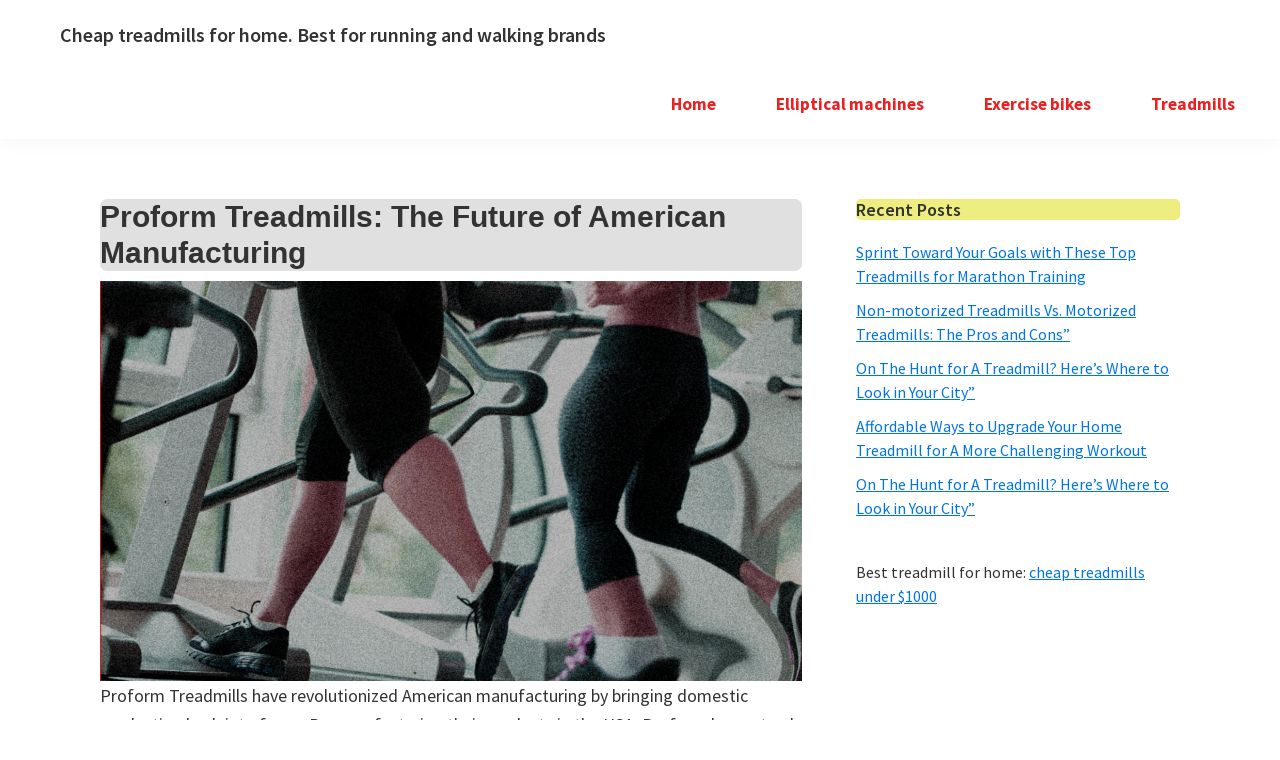

--- FILE ---
content_type: text/html; charset=UTF-8
request_url: https://treadmillreviewzblog.com/proform-treadmills-the-future-of-american-manufacturing/
body_size: 12059
content:
<!DOCTYPE html>
<html lang="en">
<head >
<meta charset="UTF-8" />
<meta name="viewport" content="width=device-width, initial-scale=1" />
<title>Proform Treadmills: The Future of American Manufacturing</title>
<meta name='robots' content='max-image-preview:large' />
	<style>img:is([sizes="auto" i], [sizes^="auto," i]) { contain-intrinsic-size: 3000px 1500px }</style>
	<link rel='dns-prefetch' href='//fonts.googleapis.com' />
<link rel="alternate" type="application/rss+xml" title="Cheap treadmills for home. Best for running and walking brands &raquo; Feed" href="https://treadmillreviewzblog.com/feed/" />
<link rel="alternate" type="application/rss+xml" title="Cheap treadmills for home. Best for running and walking brands &raquo; Comments Feed" href="https://treadmillreviewzblog.com/comments/feed/" />
<link rel="canonical" href="https://treadmillreviewzblog.com/proform-treadmills-the-future-of-american-manufacturing/" />
<script type="text/javascript">
/* <![CDATA[ */
window._wpemojiSettings = {"baseUrl":"https:\/\/s.w.org\/images\/core\/emoji\/16.0.1\/72x72\/","ext":".png","svgUrl":"https:\/\/s.w.org\/images\/core\/emoji\/16.0.1\/svg\/","svgExt":".svg","source":{"concatemoji":"https:\/\/treadmillreviewzblog.com\/wp-includes\/js\/wp-emoji-release.min.js"}};
/*! This file is auto-generated */
!function(s,n){var o,i,e;function c(e){try{var t={supportTests:e,timestamp:(new Date).valueOf()};sessionStorage.setItem(o,JSON.stringify(t))}catch(e){}}function p(e,t,n){e.clearRect(0,0,e.canvas.width,e.canvas.height),e.fillText(t,0,0);var t=new Uint32Array(e.getImageData(0,0,e.canvas.width,e.canvas.height).data),a=(e.clearRect(0,0,e.canvas.width,e.canvas.height),e.fillText(n,0,0),new Uint32Array(e.getImageData(0,0,e.canvas.width,e.canvas.height).data));return t.every(function(e,t){return e===a[t]})}function u(e,t){e.clearRect(0,0,e.canvas.width,e.canvas.height),e.fillText(t,0,0);for(var n=e.getImageData(16,16,1,1),a=0;a<n.data.length;a++)if(0!==n.data[a])return!1;return!0}function f(e,t,n,a){switch(t){case"flag":return n(e,"\ud83c\udff3\ufe0f\u200d\u26a7\ufe0f","\ud83c\udff3\ufe0f\u200b\u26a7\ufe0f")?!1:!n(e,"\ud83c\udde8\ud83c\uddf6","\ud83c\udde8\u200b\ud83c\uddf6")&&!n(e,"\ud83c\udff4\udb40\udc67\udb40\udc62\udb40\udc65\udb40\udc6e\udb40\udc67\udb40\udc7f","\ud83c\udff4\u200b\udb40\udc67\u200b\udb40\udc62\u200b\udb40\udc65\u200b\udb40\udc6e\u200b\udb40\udc67\u200b\udb40\udc7f");case"emoji":return!a(e,"\ud83e\udedf")}return!1}function g(e,t,n,a){var r="undefined"!=typeof WorkerGlobalScope&&self instanceof WorkerGlobalScope?new OffscreenCanvas(300,150):s.createElement("canvas"),o=r.getContext("2d",{willReadFrequently:!0}),i=(o.textBaseline="top",o.font="600 32px Arial",{});return e.forEach(function(e){i[e]=t(o,e,n,a)}),i}function t(e){var t=s.createElement("script");t.src=e,t.defer=!0,s.head.appendChild(t)}"undefined"!=typeof Promise&&(o="wpEmojiSettingsSupports",i=["flag","emoji"],n.supports={everything:!0,everythingExceptFlag:!0},e=new Promise(function(e){s.addEventListener("DOMContentLoaded",e,{once:!0})}),new Promise(function(t){var n=function(){try{var e=JSON.parse(sessionStorage.getItem(o));if("object"==typeof e&&"number"==typeof e.timestamp&&(new Date).valueOf()<e.timestamp+604800&&"object"==typeof e.supportTests)return e.supportTests}catch(e){}return null}();if(!n){if("undefined"!=typeof Worker&&"undefined"!=typeof OffscreenCanvas&&"undefined"!=typeof URL&&URL.createObjectURL&&"undefined"!=typeof Blob)try{var e="postMessage("+g.toString()+"("+[JSON.stringify(i),f.toString(),p.toString(),u.toString()].join(",")+"));",a=new Blob([e],{type:"text/javascript"}),r=new Worker(URL.createObjectURL(a),{name:"wpTestEmojiSupports"});return void(r.onmessage=function(e){c(n=e.data),r.terminate(),t(n)})}catch(e){}c(n=g(i,f,p,u))}t(n)}).then(function(e){for(var t in e)n.supports[t]=e[t],n.supports.everything=n.supports.everything&&n.supports[t],"flag"!==t&&(n.supports.everythingExceptFlag=n.supports.everythingExceptFlag&&n.supports[t]);n.supports.everythingExceptFlag=n.supports.everythingExceptFlag&&!n.supports.flag,n.DOMReady=!1,n.readyCallback=function(){n.DOMReady=!0}}).then(function(){return e}).then(function(){var e;n.supports.everything||(n.readyCallback(),(e=n.source||{}).concatemoji?t(e.concatemoji):e.wpemoji&&e.twemoji&&(t(e.twemoji),t(e.wpemoji)))}))}((window,document),window._wpemojiSettings);
/* ]]> */
</script>
<link rel='stylesheet' id='genesis-sample-css' href='https://treadmillreviewzblog.com/wp-content/themes/genesis-sample/style.css' type='text/css' media='all' />
<style id='wp-emoji-styles-inline-css' type='text/css'>

	img.wp-smiley, img.emoji {
		display: inline !important;
		border: none !important;
		box-shadow: none !important;
		height: 1em !important;
		width: 1em !important;
		margin: 0 0.07em !important;
		vertical-align: -0.1em !important;
		background: none !important;
		padding: 0 !important;
	}
</style>
<link rel='stylesheet' id='wp-block-library-css' href='https://treadmillreviewzblog.com/wp-includes/css/dist/block-library/style.min.css' type='text/css' media='all' />
<style id='classic-theme-styles-inline-css' type='text/css'>
/*! This file is auto-generated */
.wp-block-button__link{color:#fff;background-color:#32373c;border-radius:9999px;box-shadow:none;text-decoration:none;padding:calc(.667em + 2px) calc(1.333em + 2px);font-size:1.125em}.wp-block-file__button{background:#32373c;color:#fff;text-decoration:none}
</style>
<link rel='stylesheet' id='font-awesome-css' href='https://treadmillreviewzblog.com/wp-content/plugins/contact-widgets/assets/css/font-awesome.min.css' type='text/css' media='all' />
<style id='global-styles-inline-css' type='text/css'>
:root{--wp--preset--aspect-ratio--square: 1;--wp--preset--aspect-ratio--4-3: 4/3;--wp--preset--aspect-ratio--3-4: 3/4;--wp--preset--aspect-ratio--3-2: 3/2;--wp--preset--aspect-ratio--2-3: 2/3;--wp--preset--aspect-ratio--16-9: 16/9;--wp--preset--aspect-ratio--9-16: 9/16;--wp--preset--color--black: #000000;--wp--preset--color--cyan-bluish-gray: #abb8c3;--wp--preset--color--white: #ffffff;--wp--preset--color--pale-pink: #f78da7;--wp--preset--color--vivid-red: #cf2e2e;--wp--preset--color--luminous-vivid-orange: #ff6900;--wp--preset--color--luminous-vivid-amber: #fcb900;--wp--preset--color--light-green-cyan: #7bdcb5;--wp--preset--color--vivid-green-cyan: #00d084;--wp--preset--color--pale-cyan-blue: #8ed1fc;--wp--preset--color--vivid-cyan-blue: #0693e3;--wp--preset--color--vivid-purple: #9b51e0;--wp--preset--gradient--vivid-cyan-blue-to-vivid-purple: linear-gradient(135deg,rgba(6,147,227,1) 0%,rgb(155,81,224) 100%);--wp--preset--gradient--light-green-cyan-to-vivid-green-cyan: linear-gradient(135deg,rgb(122,220,180) 0%,rgb(0,208,130) 100%);--wp--preset--gradient--luminous-vivid-amber-to-luminous-vivid-orange: linear-gradient(135deg,rgba(252,185,0,1) 0%,rgba(255,105,0,1) 100%);--wp--preset--gradient--luminous-vivid-orange-to-vivid-red: linear-gradient(135deg,rgba(255,105,0,1) 0%,rgb(207,46,46) 100%);--wp--preset--gradient--very-light-gray-to-cyan-bluish-gray: linear-gradient(135deg,rgb(238,238,238) 0%,rgb(169,184,195) 100%);--wp--preset--gradient--cool-to-warm-spectrum: linear-gradient(135deg,rgb(74,234,220) 0%,rgb(151,120,209) 20%,rgb(207,42,186) 40%,rgb(238,44,130) 60%,rgb(251,105,98) 80%,rgb(254,248,76) 100%);--wp--preset--gradient--blush-light-purple: linear-gradient(135deg,rgb(255,206,236) 0%,rgb(152,150,240) 100%);--wp--preset--gradient--blush-bordeaux: linear-gradient(135deg,rgb(254,205,165) 0%,rgb(254,45,45) 50%,rgb(107,0,62) 100%);--wp--preset--gradient--luminous-dusk: linear-gradient(135deg,rgb(255,203,112) 0%,rgb(199,81,192) 50%,rgb(65,88,208) 100%);--wp--preset--gradient--pale-ocean: linear-gradient(135deg,rgb(255,245,203) 0%,rgb(182,227,212) 50%,rgb(51,167,181) 100%);--wp--preset--gradient--electric-grass: linear-gradient(135deg,rgb(202,248,128) 0%,rgb(113,206,126) 100%);--wp--preset--gradient--midnight: linear-gradient(135deg,rgb(2,3,129) 0%,rgb(40,116,252) 100%);--wp--preset--font-size--small: 13px;--wp--preset--font-size--medium: 20px;--wp--preset--font-size--large: 36px;--wp--preset--font-size--x-large: 42px;--wp--preset--spacing--20: 0.44rem;--wp--preset--spacing--30: 0.67rem;--wp--preset--spacing--40: 1rem;--wp--preset--spacing--50: 1.5rem;--wp--preset--spacing--60: 2.25rem;--wp--preset--spacing--70: 3.38rem;--wp--preset--spacing--80: 5.06rem;--wp--preset--shadow--natural: 6px 6px 9px rgba(0, 0, 0, 0.2);--wp--preset--shadow--deep: 12px 12px 50px rgba(0, 0, 0, 0.4);--wp--preset--shadow--sharp: 6px 6px 0px rgba(0, 0, 0, 0.2);--wp--preset--shadow--outlined: 6px 6px 0px -3px rgba(255, 255, 255, 1), 6px 6px rgba(0, 0, 0, 1);--wp--preset--shadow--crisp: 6px 6px 0px rgba(0, 0, 0, 1);}:where(.is-layout-flex){gap: 0.5em;}:where(.is-layout-grid){gap: 0.5em;}body .is-layout-flex{display: flex;}.is-layout-flex{flex-wrap: wrap;align-items: center;}.is-layout-flex > :is(*, div){margin: 0;}body .is-layout-grid{display: grid;}.is-layout-grid > :is(*, div){margin: 0;}:where(.wp-block-columns.is-layout-flex){gap: 2em;}:where(.wp-block-columns.is-layout-grid){gap: 2em;}:where(.wp-block-post-template.is-layout-flex){gap: 1.25em;}:where(.wp-block-post-template.is-layout-grid){gap: 1.25em;}.has-black-color{color: var(--wp--preset--color--black) !important;}.has-cyan-bluish-gray-color{color: var(--wp--preset--color--cyan-bluish-gray) !important;}.has-white-color{color: var(--wp--preset--color--white) !important;}.has-pale-pink-color{color: var(--wp--preset--color--pale-pink) !important;}.has-vivid-red-color{color: var(--wp--preset--color--vivid-red) !important;}.has-luminous-vivid-orange-color{color: var(--wp--preset--color--luminous-vivid-orange) !important;}.has-luminous-vivid-amber-color{color: var(--wp--preset--color--luminous-vivid-amber) !important;}.has-light-green-cyan-color{color: var(--wp--preset--color--light-green-cyan) !important;}.has-vivid-green-cyan-color{color: var(--wp--preset--color--vivid-green-cyan) !important;}.has-pale-cyan-blue-color{color: var(--wp--preset--color--pale-cyan-blue) !important;}.has-vivid-cyan-blue-color{color: var(--wp--preset--color--vivid-cyan-blue) !important;}.has-vivid-purple-color{color: var(--wp--preset--color--vivid-purple) !important;}.has-black-background-color{background-color: var(--wp--preset--color--black) !important;}.has-cyan-bluish-gray-background-color{background-color: var(--wp--preset--color--cyan-bluish-gray) !important;}.has-white-background-color{background-color: var(--wp--preset--color--white) !important;}.has-pale-pink-background-color{background-color: var(--wp--preset--color--pale-pink) !important;}.has-vivid-red-background-color{background-color: var(--wp--preset--color--vivid-red) !important;}.has-luminous-vivid-orange-background-color{background-color: var(--wp--preset--color--luminous-vivid-orange) !important;}.has-luminous-vivid-amber-background-color{background-color: var(--wp--preset--color--luminous-vivid-amber) !important;}.has-light-green-cyan-background-color{background-color: var(--wp--preset--color--light-green-cyan) !important;}.has-vivid-green-cyan-background-color{background-color: var(--wp--preset--color--vivid-green-cyan) !important;}.has-pale-cyan-blue-background-color{background-color: var(--wp--preset--color--pale-cyan-blue) !important;}.has-vivid-cyan-blue-background-color{background-color: var(--wp--preset--color--vivid-cyan-blue) !important;}.has-vivid-purple-background-color{background-color: var(--wp--preset--color--vivid-purple) !important;}.has-black-border-color{border-color: var(--wp--preset--color--black) !important;}.has-cyan-bluish-gray-border-color{border-color: var(--wp--preset--color--cyan-bluish-gray) !important;}.has-white-border-color{border-color: var(--wp--preset--color--white) !important;}.has-pale-pink-border-color{border-color: var(--wp--preset--color--pale-pink) !important;}.has-vivid-red-border-color{border-color: var(--wp--preset--color--vivid-red) !important;}.has-luminous-vivid-orange-border-color{border-color: var(--wp--preset--color--luminous-vivid-orange) !important;}.has-luminous-vivid-amber-border-color{border-color: var(--wp--preset--color--luminous-vivid-amber) !important;}.has-light-green-cyan-border-color{border-color: var(--wp--preset--color--light-green-cyan) !important;}.has-vivid-green-cyan-border-color{border-color: var(--wp--preset--color--vivid-green-cyan) !important;}.has-pale-cyan-blue-border-color{border-color: var(--wp--preset--color--pale-cyan-blue) !important;}.has-vivid-cyan-blue-border-color{border-color: var(--wp--preset--color--vivid-cyan-blue) !important;}.has-vivid-purple-border-color{border-color: var(--wp--preset--color--vivid-purple) !important;}.has-vivid-cyan-blue-to-vivid-purple-gradient-background{background: var(--wp--preset--gradient--vivid-cyan-blue-to-vivid-purple) !important;}.has-light-green-cyan-to-vivid-green-cyan-gradient-background{background: var(--wp--preset--gradient--light-green-cyan-to-vivid-green-cyan) !important;}.has-luminous-vivid-amber-to-luminous-vivid-orange-gradient-background{background: var(--wp--preset--gradient--luminous-vivid-amber-to-luminous-vivid-orange) !important;}.has-luminous-vivid-orange-to-vivid-red-gradient-background{background: var(--wp--preset--gradient--luminous-vivid-orange-to-vivid-red) !important;}.has-very-light-gray-to-cyan-bluish-gray-gradient-background{background: var(--wp--preset--gradient--very-light-gray-to-cyan-bluish-gray) !important;}.has-cool-to-warm-spectrum-gradient-background{background: var(--wp--preset--gradient--cool-to-warm-spectrum) !important;}.has-blush-light-purple-gradient-background{background: var(--wp--preset--gradient--blush-light-purple) !important;}.has-blush-bordeaux-gradient-background{background: var(--wp--preset--gradient--blush-bordeaux) !important;}.has-luminous-dusk-gradient-background{background: var(--wp--preset--gradient--luminous-dusk) !important;}.has-pale-ocean-gradient-background{background: var(--wp--preset--gradient--pale-ocean) !important;}.has-electric-grass-gradient-background{background: var(--wp--preset--gradient--electric-grass) !important;}.has-midnight-gradient-background{background: var(--wp--preset--gradient--midnight) !important;}.has-small-font-size{font-size: var(--wp--preset--font-size--small) !important;}.has-medium-font-size{font-size: var(--wp--preset--font-size--medium) !important;}.has-large-font-size{font-size: var(--wp--preset--font-size--large) !important;}.has-x-large-font-size{font-size: var(--wp--preset--font-size--x-large) !important;}
:where(.wp-block-post-template.is-layout-flex){gap: 1.25em;}:where(.wp-block-post-template.is-layout-grid){gap: 1.25em;}
:where(.wp-block-columns.is-layout-flex){gap: 2em;}:where(.wp-block-columns.is-layout-grid){gap: 2em;}
:root :where(.wp-block-pullquote){font-size: 1.5em;line-height: 1.6;}
</style>
<link rel='stylesheet' id='ez-toc-css' href='https://treadmillreviewzblog.com/wp-content/plugins/easy-table-of-contents/assets/css/screen.min.css' type='text/css' media='all' />
<style id='ez-toc-inline-css' type='text/css'>
div#ez-toc-container .ez-toc-title {font-size: 120%;}div#ez-toc-container .ez-toc-title {font-weight: 500;}div#ez-toc-container ul li , div#ez-toc-container ul li a {font-size: 95%;}div#ez-toc-container ul li , div#ez-toc-container ul li a {font-weight: 500;}div#ez-toc-container nav ul ul li {font-size: 90%;}.ez-toc-box-title {font-weight: bold; margin-bottom: 10px; text-align: center; text-transform: uppercase; letter-spacing: 1px; color: #666; padding-bottom: 5px;position:absolute;top:-4%;left:5%;background-color: inherit;transition: top 0.3s ease;}.ez-toc-box-title.toc-closed {top:-25%;}
.ez-toc-container-direction {direction: ltr;}.ez-toc-counter ul{counter-reset: item ;}.ez-toc-counter nav ul li a::before {content: counters(item, '.', decimal) '. ';display: inline-block;counter-increment: item;flex-grow: 0;flex-shrink: 0;margin-right: .2em; float: left; }.ez-toc-widget-direction {direction: ltr;}.ez-toc-widget-container ul{counter-reset: item ;}.ez-toc-widget-container nav ul li a::before {content: counters(item, '.', decimal) '. ';display: inline-block;counter-increment: item;flex-grow: 0;flex-shrink: 0;margin-right: .2em; float: left; }
</style>
<link crossorigin="anonymous" rel='stylesheet' id='genesis-sample-fonts-css' href='//fonts.googleapis.com/css?family=Source+Sans+Pro%3A400%2C400i%2C600%2C700' type='text/css' media='all' />
<link rel='stylesheet' id='dashicons-css' href='https://treadmillreviewzblog.com/wp-includes/css/dashicons.min.css' type='text/css' media='all' />
<link rel='stylesheet' id='tablepress-default-css' href='https://treadmillreviewzblog.com/wp-content/plugins/tablepress/css/build/default.css' type='text/css' media='all' />
<script type="text/javascript" src="https://treadmillreviewzblog.com/wp-includes/js/jquery/jquery.min.js" id="jquery-core-js"></script>
<script type="text/javascript" src="https://treadmillreviewzblog.com/wp-includes/js/jquery/jquery-migrate.min.js" id="jquery-migrate-js"></script>
<link rel="https://api.w.org/" href="https://treadmillreviewzblog.com/wp-json/" /><link rel="alternate" title="JSON" type="application/json" href="https://treadmillreviewzblog.com/wp-json/wp/v2/posts/980" /><link rel="EditURI" type="application/rsd+xml" title="RSD" href="https://treadmillreviewzblog.com/xmlrpc.php?rsd" />
<link rel="alternate" title="oEmbed (JSON)" type="application/json+oembed" href="https://treadmillreviewzblog.com/wp-json/oembed/1.0/embed?url=https%3A%2F%2Ftreadmillreviewzblog.com%2Fproform-treadmills-the-future-of-american-manufacturing%2F" />
<link rel="alternate" title="oEmbed (XML)" type="text/xml+oembed" href="https://treadmillreviewzblog.com/wp-json/oembed/1.0/embed?url=https%3A%2F%2Ftreadmillreviewzblog.com%2Fproform-treadmills-the-future-of-american-manufacturing%2F&#038;format=xml" />
	<link rel="preconnect" href="https://fonts.googleapis.com">
	<link rel="preconnect" href="https://fonts.gstatic.com">
			<script type="text/javascript">
			var _statcounter = _statcounter || [];
			_statcounter.push({"tags": {"author": "admin"}});
		</script>
		<script async src="https://pagead2.googlesyndication.com/pagead/js/adsbygoogle.js?client=ca-pub-9895372035885834"
     crossorigin="anonymous"></script><link rel="amphtml" href="https://treadmillreviewzblog.com/proform-treadmills-the-future-of-american-manufacturing/amp/"><link rel="icon" href="https://treadmillreviewzblog.com/wp-content/uploads/2018/11/icons8-беговая-дорожка-filled-50.png" sizes="32x32" />
<link rel="icon" href="https://treadmillreviewzblog.com/wp-content/uploads/2018/11/icons8-беговая-дорожка-filled-50.png" sizes="192x192" />
<link rel="apple-touch-icon" href="https://treadmillreviewzblog.com/wp-content/uploads/2018/11/icons8-беговая-дорожка-filled-50.png" />
<meta name="msapplication-TileImage" content="https://treadmillreviewzblog.com/wp-content/uploads/2018/11/icons8-беговая-дорожка-filled-50.png" />
	<style id="egf-frontend-styles" type="text/css">
		h2 {background-color: #9acdf9;font-family: 'Georgia', sans-serif;font-style: normal;font-weight: 400;border-top-left-radius: 7px;border-top-right-radius: 7px;border-bottom-right-radius: 7px;border-bottom-left-radius: 7px;} h3 {background-color: #eded80;border-top-left-radius: 5px;border-top-right-radius: 5px;border-bottom-right-radius: 5px;border-bottom-left-radius: 5px;} h1 {background-color: #e0e0e0;font-family: 'Georgia', sans-serif;font-style: normal;font-weight: 700;text-decoration: none;text-transform: none;border-top-left-radius: 7px;border-top-right-radius: 7px;border-bottom-right-radius: 7px;border-bottom-left-radius: 7px;} p {} h4 {} h5 {} h6 {} 	</style>
	</head>
<body class="wp-singular post-template-default single single-post postid-980 single-format-standard wp-theme-genesis wp-child-theme-genesis-sample header-full-width content-sidebar genesis-breadcrumbs-hidden genesis-footer-widgets-hidden" itemscope itemtype="https://schema.org/WebPage"><div class="site-container"><ul class="genesis-skip-link"><li><a href="#genesis-nav-primary" class="screen-reader-shortcut"> Skip to primary navigation</a></li><li><a href="#genesis-content" class="screen-reader-shortcut"> Skip to main content</a></li><li><a href="#genesis-sidebar-primary" class="screen-reader-shortcut"> Skip to primary sidebar</a></li></ul><header class="site-header" itemscope itemtype="https://schema.org/WPHeader"><div class="wrap"><div class="title-area"><p class="site-title" itemprop="headline"><a href="https://treadmillreviewzblog.com/">Cheap treadmills for home. Best for running and walking brands</a></p></div><nav class="nav-primary" aria-label="Main" itemscope itemtype="https://schema.org/SiteNavigationElement" id="genesis-nav-primary"><div class="wrap"><ul id="menu-primary-menu" class="menu genesis-nav-menu menu-primary js-superfish"><li id="menu-item-333" class="menu-item menu-item-type-custom menu-item-object-custom menu-item-home menu-item-333"><a href="https://treadmillreviewzblog.com" itemprop="url"><span itemprop="name">Home</span></a></li>
<li id="menu-item-324" class="menu-item menu-item-type-taxonomy menu-item-object-category menu-item-324"><a href="https://treadmillreviewzblog.com/category/elliptical-machines/" itemprop="url"><span itemprop="name">Elliptical machines</span></a></li>
<li id="menu-item-325" class="menu-item menu-item-type-taxonomy menu-item-object-category menu-item-325"><a href="https://treadmillreviewzblog.com/category/exercise-bikes/" itemprop="url"><span itemprop="name">Exercise bikes</span></a></li>
<li id="menu-item-326" class="menu-item menu-item-type-taxonomy menu-item-object-category menu-item-326"><a href="https://treadmillreviewzblog.com/category/treadmills/" itemprop="url"><span itemprop="name">Treadmills</span></a></li>
</ul></div></nav></div></header><div class="site-inner"><div class="content-sidebar-wrap"><main class="content" id="genesis-content"><article class="post-980 post type-post status-publish format-standard category-uncategorized entry" aria-label="Proform Treadmills: The Future of American Manufacturing" itemscope itemtype="https://schema.org/CreativeWork"><header class="entry-header"><h1 class="entry-title" itemprop="headline">Proform Treadmills: The Future of American Manufacturing</h1>
</header><div class="entry-content" itemprop="text"><p><img decoding="async" src="https://treadmillreviewzblog.com/wp-content/uploads/2023/04/11.png" alt="" data-mce-src="http://treadmillreviewzblog.com/wp-content/uploads/2023/04/11.png" data-mce-selected="1"><br />Proform Treadmills have revolutionized American manufacturing by bringing domestic production back into focus. By manufacturing their products in the USA, Proform has not only provided employment opportunities to the American workforce but has also contributed to the country&#8217;s economic growth. The company&#8217;s commitment to domestic production has ensured that their products meet the highest standards of quality, durability, and safety, making them a top choice for fitness enthusiasts across the country.</p>
<p>Proform&#8217;s decision to manufacture their treadmills in the USA has also allowed them to maintain a higher level of control over the production process. This has enabled them to respond quickly to changing market trends and consumer demands, ensuring that their products remain relevant and competitive. In addition, by sourcing their materials from local suppliers, Proform has reduced their carbon footprint and minimized waste, making them a more sustainable and environmentally friendly option.</p>
<p>Overall, Proform Treadmills have set a benchmark for American manufacturing, proving that domestic production can be both profitable and sustainable. With their innovative technology, commitment to quality, and dedication to customer satisfaction, Proform Treadmills are the future of American manufacturing, and a smart investment for anyone looking to improve their health and fitness.</p>
<h3><span class="ez-toc-section" id="Made_in_the_USA_The_Importance_of_Domestic_Production_%F0%9F%87%BA%F0%9F%87%B8"></span><b> Made in the USA: The Importance of Domestic Production 🇺🇸<span class="ez-toc-section-end"></span></h3>
<p></b><br />The importance of domestic production cannot be overstated, and Proform Treadmills is leading the way in this aspect. All of their treadmills are manufactured in the USA, which not only supports the local economy but also ensures that high-quality standards are met. The company has invested heavily in American manufacturing, and it shows in the exceptional quality of their products.</p>
<p>Proform&#8217;s commitment to domestic production also has environmental benefits. By manufacturing locally, they significantly reduce their carbon footprint and contribute to sustainable practices. This is in line with the company&#8217;s overall commitment to ethical and sustainable practices, which extends beyond manufacturing to all aspects of their business.</p>
<p>Choosing Proform Treadmills is not only a smart move for anyone looking for a high-quality fitness product, but it is also a smart move for those who want to support American manufacturing and sustainable practices. With Proform, customers can be confident that they are not only investing in their health but also investing in the future of American manufacturing.<br />ProForm is a popular name in the fitness industry, and they produce a wide range of treadmills that cater to different needs. <a href="https://treadmillreviewzblog.com/proform-treadmill-review-is-it-worth-the-hype">ProForm treadmill reviews Runner&#8217;s World</a> have shown that this brand is highly regarded for its innovative technology and user-friendly features. The treadmills are sturdy, durable, and built to last, which ensures a great investment in the long run. 🏃‍♀️💪 However, it&#8217;s important to note that not all reviews are positive, and there are occasional complaints about faulty equipment. Nevertheless, ProForm remains a top choice for fitness enthusiasts looking to improve their home gym setup. 🏋️‍♀️</p>
<h3><span class="ez-toc-section" id="Cutting-Edge_Technology_How_Proform_Stands_Out_in_the_Industry_%F0%9F%92%BB%F0%9F%94%AC"></span><b> Cutting-Edge Technology: How Proform Stands Out in the Industry 💻🔬<span class="ez-toc-section-end"></span></h3>
<p></b><img decoding="async" src="https://treadmillreviewzblog.com/wp-content/uploads/2023/04/3.png" alt="" data-mce-src="http://treadmillreviewzblog.com/wp-content/uploads/2023/04/3.png" data-mce-selected="1">Proform Treadmills are among the most cutting-edge products in the fitness industry. The company&#8217;s dedication to research and development has led to the creation of some of the most innovative features in the market. For instance, the ProShox Cushioning System, which is designed to reduce the impact on joints during running, is a feature unique to Proform Treadmills. Additionally, the iFit technology, which enables users to take part in virtual workouts and access personalized training programs, has revolutionized the way people work out at home.</p>
<p>One of the things that make Proform Treadmills stand out in the industry is the company&#8217;s commitment to using the latest technology in their products. The treadmills are equipped with high-quality screens that allow users to access a wealth of information, including workout stats, heart rate, and calorie burn. The machines are also Bluetooth-enabled, making it possible to connect to other devices such as smartphones and tablets. With this level of connectivity, users can stream their favorite music, movies, or TV shows while working out, making the experience more enjoyable and engaging. Overall, Proform Treadmills are at the forefront of technological innovation in the fitness industry, and their products are a testament to their commitment to providing top-quality equipment to their customers.< br></p>
<h3><span class="ez-toc-section" id="Sustainable_and_Ethical_Practices_Proforms_Commitment_to_the_Environment_%F0%9F%8C%8D%F0%9F%92%9A"></span><b> Sustainable and Ethical Practices: Proform&#8217;s Commitment to the Environment 🌍💚<span class="ez-toc-section-end"></span></h3>
<p></b><img decoding="async" src="https://treadmillreviewzblog.com/wp-content/uploads/2023/04/20.png" alt="" data-mce-src="http://treadmillreviewzblog.com/wp-content/uploads/2023/04/20.png" data-mce-selected="1"><br />Proform Treadmills is committed to sustainable and ethical practices, making them stand out among other manufacturers in the fitness industry. The company&#8217;s commitment to the environment is evident in its packaging, where it uses recycled and biodegradable materials. Additionally, Proform has implemented a closed-loop manufacturing process that recycles all unused materials, reducing waste and conserving resources.</p>
<p>Proform also ensures that its products are produced under ethical practices, ensuring that workers are treated fairly and provided with safe working conditions. The company has established partnerships with suppliers who share their values and commitment to sustainability. Proform&#8217;s dedication to sustainability and ethical manufacturing practices not only benefits the environment but also contributes to the well-being of people involved in the manufacturing process.</p>
<p>By choosing Proform Treadmills, customers can enjoy the benefits of owning a fitness machine that is not only efficient in helping them reach their fitness goals but also manufactured responsibly. Customers can take pride in owning a treadmill that promotes healthy living while contributing to the preservation of the environment. Proform&#8217;s commitment to sustainability and ethical practices makes them a smart choice for customers who want to invest in American manufacturing without compromising their values.</p>
<h3><span class="ez-toc-section" id="Health_and_Fitness_The_Benefits_of_Owning_a_Proform_Treadmill_%F0%9F%8F%8B%EF%B8%8F%E2%80%8D%E2%99%82%EF%B8%8F%F0%9F%92%AA"></span><b> Health and Fitness: The Benefits of Owning a Proform Treadmill 🏋️‍♂️💪<span class="ez-toc-section-end"></span></h3>
<p></b>Health and Fitness: The Benefits of Owning a Proform Treadmill 🏋️‍♂️💪</p>
<p>Proform treadmills are not just pieces of equipment for running or walking, but they offer a range of health benefits that go beyond just physical fitness. Regular use of a Proform treadmill can help improve cardiovascular health, increase endurance and stamina, burn calories, and promote weight loss. The adjustable incline feature of Proform treadmills also helps users target specific muscle groups, making workouts more effective.</p>
<p>Another advantage of owning a Proform treadmill is the convenience it offers. With a treadmill in your home, you don&#8217;t have to worry about the weather or time of day affecting your workout routine. You can exercise whenever you want, in the comfort of your own home. Additionally, Proform treadmills come with a range of pre-programmed workouts that cater to different fitness levels and goals. These workouts are designed by certified personal trainers, ensuring that you get the most out of your workout sessions. </p>
<p>In conclusion, investing in a Proform treadmill is not just an investment in your physical fitness, but also in your overall health and well-being. With its range of features and customizable workout options, a Proform treadmill can help you reach your fitness goals and improve your quality of life.<br />As a part of Proform&#8217;s commitment to innovation, they have developed a range of <a href="https://treadmillreviewzblog.com/why-the-no-impact-treadmill-is-perfect-for-injury-recovery">no impact treadmill</a>s that cater to a variety of users. These treadmills utilize cushioned decks and advanced suspension systems to reduce the impact on joints while running, making them ideal for individuals with joint issues or those recovering from an injury. The no impact treadmill line is a testament to Proform&#8217;s dedication to creating exercise equipment that is not only high-quality but also caters to the varying needs of its users. 🔥🏃‍♂️ Don&#8217;t miss out on the opportunity to experience a comfortable, low-impact workout with Proform&#8217;s no impact treadmills!</p>
<h3><span class="ez-toc-section" id="Customer_Satisfaction_Proforms_Dedication_to_Quality_and_Service_%F0%9F%98%8A%F0%9F%91%8D"></span><b> Customer Satisfaction: Proform&#8217;s Dedication to Quality and Service 😊👍<span class="ez-toc-section-end"></span></h3>
<p></b><img decoding="async" class="alignnone size-large wp-image-139" src="https://treadmillreviewzblog.com/wp-content/uploads/2023/04/29.png" alt="" data-mce-src="http://treadmillreviewzblog.com/wp-content/uploads/2023/04/29.png" data-mce-selected="1"><br />Proform&#8217;s commitment to customer satisfaction is evident in their dedication to quality and service. They offer a lifetime warranty on their frames and motors, as well as a three-year warranty on parts and one-year warranty on labor. Additionally, their customer service team is available to assist with any questions or concerns that may arise. Proform understands that happy customers lead to repeat business and positive word-of-mouth, and they strive to ensure every customer is completely satisfied with their purchase.</p>
<p>Choosing to invest in a Proform treadmill is a smart move for anyone looking for a high-quality, American-made product that prioritizes customer satisfaction. With their cutting-edge technology, sustainable practices, and focus on health and fitness, Proform stands out in the industry. Their commitment to domestic production and ethical practices sets them apart from competitors who choose to outsource production. By choosing Proform, customers not only receive a top-of-the-line product, but they also support American manufacturing and a company that values their satisfaction above all else.<br />As ProForm continues to lead the treadmill industry with their manufacturing prowess, they have also expanded into the world of specialty treadmills. The no impact treadmill is one of their newest additions, designed for those who need a low-impact workout to minimize strain on joints and muscles. This innovative machine uses advanced cushioning systems and a unique suspension design to provide a workout experience that is gentle on the body.</p>
<h3><span class="ez-toc-section" id="Investing_in_American_Manufacturing_Why_Choosing_Proform_is_a_Smart_Move_%F0%9F%92%B0%F0%9F%87%BA%F0%9F%87%B8"></span><b> Investing in American Manufacturing: Why Choosing Proform is a Smart Move 💰🇺🇸<span class="ez-toc-section-end"></span></h3>
<p></b><br />Investing in American manufacturing is a smart move, and Proform Treadmills is leading the charge in revolutionizing this industry. By focusing on domestic production, Proform is not only helping to create jobs in the United States but also ensuring that every aspect of their products is of the highest quality. By manufacturing in the United States, Proform has greater control over the entire production process, resulting in a superior product that is built to last.</p>
<p>Proform&#8217;s commitment to American manufacturing is not just good for the economy, but it&#8217;s also good for the environment. By sourcing materials locally and minimizing transportation, Proform reduces their carbon footprint and helps to support sustainable practices. Additionally, by investing in American manufacturing, Proform is helping to ensure that the industry remains competitive and innovative, which is vital for the future of American manufacturing.</p>
<p>Choosing Proform is a smart move because it means investing in a company that is dedicated to quality, sustainability, and innovation. By supporting American manufacturing, you&#8217;re not only investing in a superior product, but you&#8217;re also investing in the future of the industry. With Proform Treadmills, you can rest easy knowing that you&#8217;re getting a product that is built to last, and that your investment is helping to support the American economy.</p>
<div id="ez-toc-container" class="ez-toc-v2_0_77 ez-toc-wrap-right counter-hierarchy ez-toc-counter ez-toc-grey ez-toc-container-direction">
<div class="ez-toc-title-container"><p class="ez-toc-title" style="cursor:inherit">Table of Contents</p>
</div><nav><ul class='ez-toc-list ez-toc-list-level-1 ' ><li class='ez-toc-page-1 ez-toc-heading-level-3'><a class="ez-toc-link ez-toc-heading-1" href="#Made_in_the_USA_The_Importance_of_Domestic_Production_%F0%9F%87%BA%F0%9F%87%B8" >Made in the USA: The Importance of Domestic Production 🇺🇸</a></li><li class='ez-toc-page-1 ez-toc-heading-level-3'><a class="ez-toc-link ez-toc-heading-2" href="#Cutting-Edge_Technology_How_Proform_Stands_Out_in_the_Industry_%F0%9F%92%BB%F0%9F%94%AC" >Cutting-Edge Technology: How Proform Stands Out in the Industry 💻🔬</a></li><li class='ez-toc-page-1 ez-toc-heading-level-3'><a class="ez-toc-link ez-toc-heading-3" href="#Sustainable_and_Ethical_Practices_Proforms_Commitment_to_the_Environment_%F0%9F%8C%8D%F0%9F%92%9A" >Sustainable and Ethical Practices: Proform&#8217;s Commitment to the Environment 🌍💚</a></li><li class='ez-toc-page-1 ez-toc-heading-level-3'><a class="ez-toc-link ez-toc-heading-4" href="#Health_and_Fitness_The_Benefits_of_Owning_a_Proform_Treadmill_%F0%9F%8F%8B%EF%B8%8F%E2%80%8D%E2%99%82%EF%B8%8F%F0%9F%92%AA" >Health and Fitness: The Benefits of Owning a Proform Treadmill 🏋️‍♂️💪</a></li><li class='ez-toc-page-1 ez-toc-heading-level-3'><a class="ez-toc-link ez-toc-heading-5" href="#Customer_Satisfaction_Proforms_Dedication_to_Quality_and_Service_%F0%9F%98%8A%F0%9F%91%8D" >Customer Satisfaction: Proform&#8217;s Dedication to Quality and Service 😊👍</a></li><li class='ez-toc-page-1 ez-toc-heading-level-3'><a class="ez-toc-link ez-toc-heading-6" href="#Investing_in_American_Manufacturing_Why_Choosing_Proform_is_a_Smart_Move_%F0%9F%92%B0%F0%9F%87%BA%F0%9F%87%B8" >Investing in American Manufacturing: Why Choosing Proform is a Smart Move 💰🇺🇸</a></li></ul></nav></div>
</div><footer class="entry-footer"></footer></article></main><aside class="sidebar sidebar-primary widget-area" role="complementary" aria-label="Primary Sidebar" itemscope itemtype="https://schema.org/WPSideBar" id="genesis-sidebar-primary"><h2 class="genesis-sidebar-title screen-reader-text">Primary Sidebar</h2>
		<section id="recent-posts-3" class="widget widget_recent_entries"><div class="widget-wrap">
		<h3 class="widgettitle widget-title">Recent Posts</h3>

		<ul>
											<li>
					<a href="https://treadmillreviewzblog.com/sprint-toward-your-goals-with-these-top-treadmills-for-marathon-training-4/">Sprint Toward Your Goals with These Top Treadmills for Marathon Training</a>
									</li>
											<li>
					<a href="https://treadmillreviewzblog.com/non-motorized-treadmills-vs-motorized-treadmills-the-pros-and-cons-3/">Non-motorized Treadmills Vs. Motorized Treadmills: The Pros and Cons&#8221;</a>
									</li>
											<li>
					<a href="https://treadmillreviewzblog.com/on-the-hunt-for-a-treadmill-heres-where-to-look-in-your-city/">On The Hunt for A Treadmill? Here&#8217;s Where to Look in Your City&#8221;</a>
									</li>
											<li>
					<a href="https://treadmillreviewzblog.com/affordable-ways-to-upgrade-your-home-treadmill-for-a-more-challenging-workout/">Affordable Ways to Upgrade Your Home Treadmill for A More Challenging Workout</a>
									</li>
											<li>
					<a href="https://treadmillreviewzblog.com/on-the-hunt-for-a-treadmill-heres-where-to-look-in-your-city-3/">On The Hunt for A Treadmill? Here&#8217;s Where to Look in Your City&#8221;</a>
									</li>
					</ul>

		</div></section>
<section id="custom_html-4" class="widget_text widget widget_custom_html"><div class="widget_text widget-wrap"><div class="textwidget custom-html-widget">Best treadmill for home:  <a href="https://garagebible.com/">cheap treadmills under $1000</a></div></div></section>
</aside></div></div><footer class="site-footer" itemscope itemtype="https://schema.org/WPFooter"><div class="wrap"><p>TREADMILLREVIEWZBLOG.COM is a participant in the Amazon Services LLC Associates Program, an affiliate advertising program designed to provide a means for sites to earn advertising fees by advertising and linking to Amazon.com.</p><p>Copyright &#xA9;&nbsp;2026 · garagebible.com · ALL RIGHTS RESERVED</p></div></footer></div><script type="speculationrules">
{"prefetch":[{"source":"document","where":{"and":[{"href_matches":"\/*"},{"not":{"href_matches":["\/wp-*.php","\/wp-admin\/*","\/wp-content\/uploads\/*","\/wp-content\/*","\/wp-content\/plugins\/*","\/wp-content\/themes\/genesis-sample\/*","\/wp-content\/themes\/genesis\/*","\/*\\?(.+)"]}},{"not":{"selector_matches":"a[rel~=\"nofollow\"]"}},{"not":{"selector_matches":".no-prefetch, .no-prefetch a"}}]},"eagerness":"conservative"}]}
</script>
		<!-- Start of StatCounter Code -->
		<script>
			<!--
			var sc_project=9515551;
			var sc_security="5c9b6ed5";
			var sc_invisible=1;
		</script>
        <script type="text/javascript" src="https://www.statcounter.com/counter/counter.js" async></script>
		<noscript><div class="statcounter"><a title="web analytics" href="https://statcounter.com/"><img class="statcounter" src="https://c.statcounter.com/9515551/0/5c9b6ed5/1/" alt="web analytics" /></a></div></noscript>
		<!-- End of StatCounter Code -->
		<div id="amzn-assoc-ad-68268aa3-09e9-422d-9643-3478e4aa1ad9"></div><script async src="//z-na.amazon-adsystem.com/widgets/onejs?MarketPlace=US&adInstanceId=68268aa3-09e9-422d-9643-3478e4aa1ad9"></script><link rel='stylesheet' id='so-css-genesis-css' href='https://treadmillreviewzblog.com/wp-content/uploads/so-css/so-css-genesis.css' type='text/css' media='all' />
<script type="text/javascript" src="https://treadmillreviewzblog.com/wp-includes/js/hoverIntent.min.js" id="hoverIntent-js"></script>
<script type="text/javascript" src="https://treadmillreviewzblog.com/wp-content/themes/genesis/lib/js/menu/superfish.min.js" id="superfish-js"></script>
<script type="text/javascript" src="https://treadmillreviewzblog.com/wp-content/themes/genesis/lib/js/menu/superfish.args.min.js" id="superfish-args-js"></script>
<script type="text/javascript" src="https://treadmillreviewzblog.com/wp-content/themes/genesis/lib/js/skip-links.min.js" id="skip-links-js"></script>
<script type="text/javascript" id="genesis-sample-responsive-menu-js-extra">
/* <![CDATA[ */
var genesis_responsive_menu = {"mainMenu":"Menu","menuIconClass":"dashicons-before dashicons-menu","subMenu":"Submenu","subMenuIconClass":"dashicons-before dashicons-arrow-down-alt2","menuClasses":{"combine":[".nav-primary"],"others":[]}};
/* ]]> */
</script>
<script type="text/javascript" src="https://treadmillreviewzblog.com/wp-content/themes/genesis-sample/js/responsive-menus.min.js" id="genesis-sample-responsive-menu-js"></script>
<script type="text/javascript" src="https://treadmillreviewzblog.com/wp-content/themes/genesis-sample/js/genesis-sample.js" id="genesis-sample-js"></script>
<script type="text/javascript" id="q2w3_fixed_widget-js-extra">
/* <![CDATA[ */
var q2w3_sidebar_options = [{"sidebar":"sidebar","use_sticky_position":false,"margin_top":0,"margin_bottom":0,"stop_elements_selectors":"","screen_max_width":0,"screen_max_height":0,"widgets":["#recent-posts-3"]},{"sidebar":"custom-sidebar-65","use_sticky_position":false,"margin_top":0,"margin_bottom":0,"stop_elements_selectors":"","screen_max_width":0,"screen_max_height":0,"widgets":["#media_image-6"]},{"sidebar":"custom-sidebar-15","use_sticky_position":false,"margin_top":0,"margin_bottom":0,"stop_elements_selectors":"","screen_max_width":0,"screen_max_height":0,"widgets":["#media_image-5"]},{"sidebar":"custom-sidebar-8","use_sticky_position":false,"margin_top":0,"margin_bottom":0,"stop_elements_selectors":"","screen_max_width":0,"screen_max_height":0,"widgets":["#custom_html-2","#recent-posts-7"]}];
/* ]]> */
</script>
<script type="text/javascript" src="https://treadmillreviewzblog.com/wp-content/plugins/q2w3-fixed-widget/js/frontend.min.js" id="q2w3_fixed_widget-js"></script>
<script defer src="https://static.cloudflareinsights.com/beacon.min.js/vcd15cbe7772f49c399c6a5babf22c1241717689176015" integrity="sha512-ZpsOmlRQV6y907TI0dKBHq9Md29nnaEIPlkf84rnaERnq6zvWvPUqr2ft8M1aS28oN72PdrCzSjY4U6VaAw1EQ==" data-cf-beacon='{"version":"2024.11.0","token":"51f06747b3c14b16b7542503392bced9","r":1,"server_timing":{"name":{"cfCacheStatus":true,"cfEdge":true,"cfExtPri":true,"cfL4":true,"cfOrigin":true,"cfSpeedBrain":true},"location_startswith":null}}' crossorigin="anonymous"></script>
</body></html>


--- FILE ---
content_type: text/html; charset=utf-8
request_url: https://www.google.com/recaptcha/api2/aframe
body_size: 268
content:
<!DOCTYPE HTML><html><head><meta http-equiv="content-type" content="text/html; charset=UTF-8"></head><body><script nonce="CH9TKvoIFSp4PAUSFB-0cQ">/** Anti-fraud and anti-abuse applications only. See google.com/recaptcha */ try{var clients={'sodar':'https://pagead2.googlesyndication.com/pagead/sodar?'};window.addEventListener("message",function(a){try{if(a.source===window.parent){var b=JSON.parse(a.data);var c=clients[b['id']];if(c){var d=document.createElement('img');d.src=c+b['params']+'&rc='+(localStorage.getItem("rc::a")?sessionStorage.getItem("rc::b"):"");window.document.body.appendChild(d);sessionStorage.setItem("rc::e",parseInt(sessionStorage.getItem("rc::e")||0)+1);localStorage.setItem("rc::h",'1769482424395');}}}catch(b){}});window.parent.postMessage("_grecaptcha_ready", "*");}catch(b){}</script></body></html>

--- FILE ---
content_type: text/css
request_url: https://treadmillreviewzblog.com/wp-content/uploads/so-css/so-css-genesis.css
body_size: -401
content:
.wrap {
  font-size: 0px;
  background-color: #ffffff;
  text-indent: 30px;
  letter-spacing: 0px;
  word-spacing: 0px;
}

span {
  font-size: 115%;
  line-height: 0%;
  font-weight: bolder;
  color: #eb2121;
  text-indent: 0px;
}